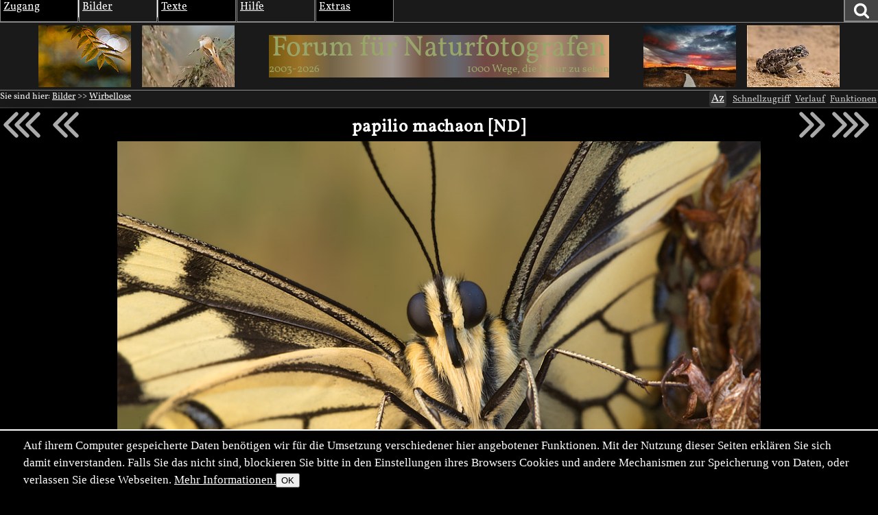

--- FILE ---
content_type: text/html; charset=utf-8
request_url: https://naturfotografen-forum.de/ajax.php?action=nf_10years_get
body_size: 347
content:
{"pai_status":"ok","pai_display":"none","pai_webnotify":[],"pai_data":{"images":[{"color_1":"#73570B","color_2":"#9C742A","color_3":"#736347","url":"\/o904523-Herbst#nfmain","author":"Simone Baumeister","date":"2013-10-06","thumb_x":"135","thumb_y":"90","thumb_file":"data\/o\/180\/904523\/thumb.jpg","media_x":"1000","media_y":"667","media_file":"data\/o\/180\/904523\/image.jpg","name":"Herbst"},{"color_1":"#948365","color_2":"#A39893","color_3":"#735644","url":"\/o1871703-Weibliche%20Bartmeise#nfmain","author":"Benutzer 1437345","date":"2021-10-04","thumb_x":"135","thumb_y":"90","thumb_file":"data\/p\/374\/1871703\/fast-thumb.jpg","media_x":"1200","media_y":"800","media_file":"data\/o\/374\/1871703\/image.jpg","name":"Weibliche Bartmeise"},{"color_1":"#666B73","color_2":"#734844","color_3":"#735440","url":"\/o2097218-Bilblischer%20Sonnenuntergang#nfmain","author":"Guido Alfes","date":"2024-10-29","thumb_x":"135","thumb_y":"90","thumb_file":"data\/p\/419\/2097218\/fast-thumb.jpg","media_x":"1600","media_y":"1067","media_file":"data\/o\/419\/2097218\/image.jpg","name":"Bilblischer Sonnenuntergang"},{"color_1":"#BD9B7B","color_2":"#826B5A","color_3":"#DBAA79","url":"\/o45750-Kreuzkr%C3%B6te%20-%20KD#nfmain","author":"Thorsten Stegmann","date":"2006-10-04","thumb_x":"135","thumb_y":"90","thumb_file":"data\/o\/9\/45750\/thumb.jpg","media_x":"900","media_y":"600","media_file":"data\/o\/9\/45750\/image.jpg","name":"Kreuzkr\u00f6te - KD"}]},"pai_data_usage":null,"pai_updates":[],"pai_update_interval":60,"pai_message":"OK","pai_fastcachable":15,"pai_processing_time":5.602836608886719e-5}